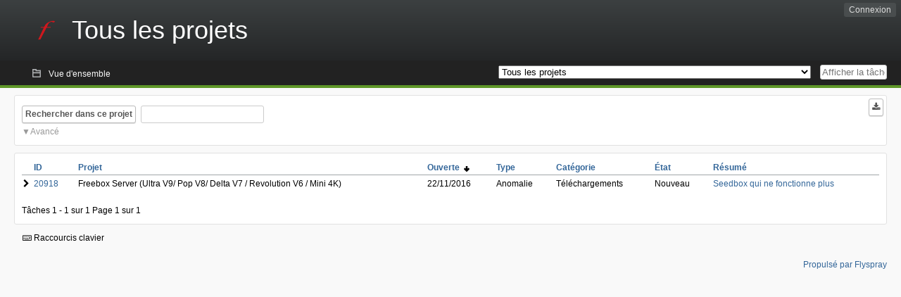

--- FILE ---
content_type: text/html; charset=utf-8
request_url: https://dev.freebox.fr/bugs/tasklist/proj0?opened=19763&status%5B0%5D=&order=dateopened&sort=desc&order2=status&sort2=desc
body_size: 6429
content:
<!DOCTYPE html PUBLIC "-//W3C//DTD XHTML 1.0 Strict//EN" "http://www.w3.org/TR/xhtml1/DTD/xhtml1-strict.dtd">
<html xmlns="http://www.w3.org/1999/xhtml" lang="fr-FR" xml:lang="fr-FR">
<head>
<title>Bugtracker Freebox :: Tous les projets: Liste des tâches</title>
<meta name="description" content="Flyspray, a Bug Tracking System written in PHP." />
<meta http-equiv="Content-Type" content="text/html; charset=utf-8" />
<meta http-equiv="Content-Script-Type" content="text/javascript" />
<meta http-equiv="Content-Style-Type" content="text/css" />
<meta name="viewport" content="width=device-width, initial-scale=1.0" />
<base href="https://dev.freebox.fr/bugs/" />
<link rel="icon" href="favicon.ico" />
<link rel="index" id="indexlink" type="text/html" href="https://dev.freebox.fr/bugs/" />
<link rel="section" type="text/html" href="https://dev.freebox.fr/bugs/?project=16" />
<link rel="section" type="text/html" href="https://dev.freebox.fr/bugs/?project=17" />
<link rel="section" type="text/html" href="https://dev.freebox.fr/bugs/?project=11" />
<link rel="section" type="text/html" href="https://dev.freebox.fr/bugs/?project=10" />
<link rel="section" type="text/html" href="https://dev.freebox.fr/bugs/?project=13" />
<link rel="section" type="text/html" href="https://dev.freebox.fr/bugs/?project=12" />
<link rel="section" type="text/html" href="https://dev.freebox.fr/bugs/?project=14" />
<link rel="section" type="text/html" href="https://dev.freebox.fr/bugs/?project=9" />
<link rel="section" type="text/html" href="https://dev.freebox.fr/bugs/?project=4" />
<link rel="section" type="text/html" href="https://dev.freebox.fr/bugs/?project=2" />
<link rel="section" type="text/html" href="https://dev.freebox.fr/bugs/?project=15" />
<link media="screen" href="https://dev.freebox.fr/bugs/themes/CleanFS/theme.css" rel="stylesheet" type="text/css" />
<link media="print" href="https://dev.freebox.fr/bugs/themes/CleanFS/theme_print.css" rel="stylesheet" type="text/css" />
<link href="https://dev.freebox.fr/bugs/themes/CleanFS/font-awesome.min.css" rel="stylesheet" type="text/css" />
<link rel="alternate" type="application/rss+xml" title="Flyspray RSS 1.0 Feed"
  href="https://dev.freebox.fr/bugs/feed.php?feed_type=rss1&amp;project=0" />
<link rel="alternate" type="application/rss+xml" title="Flyspray RSS 2.0 Feed"
  href="https://dev.freebox.fr/bugs/feed.php?feed_type=rss2&amp;project=0" />
<link rel="alternate" type="application/atom+xml" title="Flyspray Atom 0.3 Feed"
  href="https://dev.freebox.fr/bugs/feed.php?feed_type=atom&amp;project=0" />
<script type="text/javascript" src="https://dev.freebox.fr/bugs/js/prototype/prototype.js"></script>
<script type="text/javascript" src="https://dev.freebox.fr/bugs/js/script.aculo.us/scriptaculous.js"></script>
<script type="text/javascript" src="https://dev.freebox.fr/bugs/js/index.js"></script>
<script type="text/javascript" src="https://dev.freebox.fr/bugs/js/tabs.js"></script>
<script type="text/javascript" src="https://dev.freebox.fr/bugs/js/functions.js"></script>
<script type="text/javascript" src="https://dev.freebox.fr/bugs/js/jscalendar/calendar_stripped.js"></script>
<script type="text/javascript" src="https://dev.freebox.fr/bugs/js/jscalendar/calendar-setup_stripped.js"> </script>
<script type="text/javascript" src="https://dev.freebox.fr/bugs/js/jscalendar/lang/calendar-fr.js"></script>
<script type="text/javascript" src="https://dev.freebox.fr/bugs/js/lightbox/js/lightbox.js"></script>
<link rel="stylesheet" href="https://dev.freebox.fr/bugs/js/lightbox/css/lightbox.css" type="text/css" media="screen" />
	 
</head>
<body onload="" class="index p0">

    <h1 id="title"><a href="https://dev.freebox.fr/bugs/">
	<img src="https://dev.freebox.fr/bugs//logo_f.png" />	<span>Tous les projets</span>
    </a></h1>
    <input id="menu1" type="checkbox">
<label id="labelmenu1" for="menu1"></label>
<div id="menu"><ul id="menu-list"><li class="first">
	<input type="checkbox" id="s_loginbox" />
        <label for="s_loginbox" id="show_loginbox" accesskey="l">Connexion</label>
        <div id="loginbox" class="popup"><form id="login" action="https://dev.freebox.fr/bugs/index.php?do=authenticate" method="post">
<div id="login_input">
	<input placeholder="Nom d&#039;utilisateur" class="text" type="text" id="lbl_user_name" name="user_name" size="17" maxlength="32" />
	<input placeholder="Mot de passe" class="password" type="password" id="lbl_password" name="password" size="17" maxlength="100" />
	<label for="lbl_remember">Se souvenir de moi</label>
	<input type="checkbox" id="lbl_remember" name="remember_login" />
	<input type="hidden" name="return_to" value="/bugs/tasklist/proj0?opened=19763&amp;status%5B0%5D=&amp;order=dateopened&amp;sort=desc&amp;order2=status&amp;sort2=desc" />
	<input type="submit" value="Connexion" name="login" id="login_button" />
</div>
<div id="login_links">
              <a id="registerlink"
                href="https://dev.freebox.fr/bugs/register">Inscription</a>
                  <a id="forgotlink"
                href="https://dev.freebox.fr/bugs/lostpw">Mot de passe perdu ?</a>
        </div>
<div id="login_oauth">
    </div>
</form>
</div>
	</li></ul>
</div><div id="pm-menu">
	<input id="pmmenu" type="checkbox">
	<label id="labelpmmenu" for="pmmenu"></label>
	<ul id="pm-menu-list"><li class="first">
		<a id="toplevellink"
				href="https://dev.freebox.fr/bugs/toplevel/proj0">Vue d&#039;ensemble</a>
	</li>	</ul>
	<div id="pmcontrol">
		<div id="projectselector">			<form id="projectselectorform" action="https://dev.freebox.fr/bugs/index.php" method="get">
				<select name="project" onchange="document.getElementById('projectselectorform').submit()">
				<option value="0" selected="selected">Tous les projets</option><optgroup><option value="16">Application &quot;Freebox Connect&quot;</option><option value="17">Application &quot;Freebox Files&quot;</option><option value="11">Application &quot;Freebox&quot; (anciennement Compagnon)</option><option value="10">Freebox Player (Revolution / V6)</option><option value="13">Freebox Player Delta / One (V7)</option><option value="12">Freebox Player Mini 4K</option><option value="14">Freebox Player Pop (V8)</option><option value="9">Freebox Server (Ultra V9/ Pop V8/ Delta V7 / Revolution V6 / Mini 4K)</option><option value="4">Freebox V5 ADSL</option><option value="2">Freebox V5 HD</option><option value="15">Répéteur Wi-Fi</option></optgroup>				</select>
				<noscript><button type="submit">Basculer</button></noscript>
				<input type="hidden" name="do" value="index" />
				<input type="hidden" value="1" name="switch" />
							</form>
		</div>
		<div id="showtask">			<form action="https://dev.freebox.fr/bugs/index.php" method="get">
				<noscript><button type="submit">Afficher la tâche #</button></noscript>
				<input id="task_id" name="show_task" class="text" type="text" size="10" accesskey="t" placeholder="Afficher la tâche #" />
			</form>
		</div>
	</div>
</div>

								
<div id="content">
		<script type="text/javascript">
    //Used for dynamically displaying the bulk edit pane, when Checkboxes are >1
    function BulkEditCheck()
    {
        var form = document.getElementById('massops');
        var count = 0;
        for(var n=0;n < form.length;n++){
            if(form[n].name == 'ids[]' && form[n].checked){
                count++;
            }
        }

        if(count == 0)
        {
            Effect.Fade('bulk_edit_selectedItems',{ duration: 0.2 });
        }
        if(count == 1)
        {
            Effect.Appear('bulk_edit_selectedItems',{ duration: 0.2 });
        }
    }

    function massSelectBulkEditCheck()
    {
        var form = document.getElementById('massops');
        var check_count = 0, uncheck_count;
        for(var n=0;n < form.length;n++){
            if(form[n].name == 'ids[]'){
		if(form[n].checked)
		    check_count++;
		else
		    uncheck_count++;
            }
        }

        if(check_count == 0)
        {
            Effect.Appear('bulk_edit_selectedItems',{ duration: 0.2 });
        }

        if(uncheck_count == 0)
        {
            Effect.Fade('bulk_edit_selectedItems',{ duration: 0.2 });
        }
    }

    function ClearAssignments()
    {
        document.getElementById('bulk_assignment').options.length = 0;
    }
</script>



<form id="search" action="https://dev.freebox.fr/bugs/index.php" method="get">
  <button id="searchthisproject" type="submit">Rechercher dans ce projet</button>
  <input class="text" id="searchtext" name="string" type="text" size="20" placeholder=" "
   maxlength="100" value="" accesskey="q"/>
  <input type="hidden" name="project" value="0"/>
  <input type="hidden" name="do" value="index"/>
  <button type="submit" name="export_list" value="1" id="exporttasklist" title="Exporter la liste des tâches"><i class="fa fa-download"></i></button>
<style>
#sc2,#s_searchstate{display:none;}
#searchstateactions{color:#999;display:block;cursor:pointer;}
#s_searchstate:checked ~ #sc2 {display:block;}
#s_searchstate ~ label::before { content: "\25bc";}
#s_searchstate:checked ~ label::before { content: "\25b2";}
</style>
<input id="s_searchstate" type="checkbox" name="advancedsearch"/>
<label id="searchstateactions" for="s_searchstate">Avancé</label>
<div id="sc2" class="switchcontent">
<fieldset class="advsearch_misc">
   <legend>Divers</legend>
   <input type="checkbox" name="search_in_comments" value="1" id="sic" />                    <label class="left" for="sic">Rechercher dans les commentaires</label>

                    <input type="checkbox" name="search_in_details" value="1" id="search_in_details" />                    <label class="left" for="search_in_details">Rechercher dans les détails</label>

                    <input type="checkbox" name="search_for_all" value="1" id="sfa" />                    <label class="left" for="sfa">Rechercher tous les mots</label>

                    <input type="checkbox" name="only_watched" value="1" id="only_watched" />                    <label class="left" for="only_watched">Surveillées par moi</label>

                    <input type="checkbox" name="only_primary" value="1" id="only_primary" />                    <label class="left" for="only_primary">Tâches n&#039;en bloquant aucune autre</label>

		<input type="checkbox" name="only_blocker" value="1" id="only_blocker" />		<label class="left" for="only_blocker" id="blockerlabel">Tâches bloquant d&#039;autres tâches</label>
		<span id="blockerornoblocker">La sélection simultanée des options &quot;bloquant&quot; et &quot;non bloquant&quot; n&#039;est pas cohérente.</span>
		<style>
		#blockerornoblocker {display:none;color:#c00;}
		#only_primary:checked ~ #only_blocker:checked ~ #blockerornoblocker {display:inline;}
		</style>
		
                    <input type="checkbox" name="has_attachment" value="1" id="has_attachment" />                    <label class="left" for="has_attachment">Avec pièce jointe</label>

                    <input type="checkbox" name="hide_subtasks" value="1" id="hide_subtasks" />                    <label class="left" for="hide_subtasks">Cacher une sous-tâche</label>
                </fieldset>

                <fieldset class="advsearch_task">
                    <legend>Propriétés de la tâche</legend>
            <!-- Task Type -->
		                        <div class="search_select">
		                            <label class="default multisel" for="type">Type</label>
                        <select name="type[]" id="type" multiple="multiple" size="8">
                            <option value="" selected="selected">Tout type de tâche</option><option value="1">Anomalie</option><option value="2">Évolution</option><option value="4">Autre</option>                        </select>
                    </div>

            <!-- Severity -->
		                        <div class="search_select">
		                            <label class="default multisel" for="sev">Sévérité</label>
                        <select name="sev[]" id="sev" multiple="multiple" size="8">
                            <option value="" selected="selected">Toutes les sévérités</option><option value="5">Critique</option><option value="4">Haute</option><option value="3">Moyenne</option><option value="2">Basse</option><option value="1">Très basse</option>                        </select>
                    </div>

            <!-- Priority -->
		                        <div class="search_select">
		                            <label class="default multisel" for="pri">Priorité</label>
                        <select name="pri[]" id="pri" multiple="multiple" size="8">
                            <option value="" selected="selected">Toutes les priorités</option><option value="6">Très haute</option><option value="5">Haute</option><option value="4">Moyenne</option><option value="3">Basse</option><option value="2">Très Basse</option><option value="1">Ajourné</option>                        </select>
                    </div>

            <!-- Due Version -->
		                        <div class="search_select">
		                            <label class="default multisel" for="due">Due pour la version</label>
                        <select name="due[]" id="due" multiple="multiple" size="8">
                            <option value="" selected="selected">N&#039;importe quelle version</option><option value="0">Non assignée</option>                        </select>
                    </div>

            <!-- Reportedin -->
		                        <div class="search_select">
		                            <label class="default multisel" for="reported">Basée sur la version</label>
                        <select name="reported[]" id="reported" multiple="multiple" size="8">
                            <option value="" selected="selected">Toutes versions</option>                        </select>
                    </div>

            <!-- Category -->
		                        <div class="search_select">
		                            <label class="default multisel" for="cat">Catégorie</label>
                        <select name="cat[]" id="cat" multiple="multiple" size="8">
                            <option value="" selected="selected">Toutes les catégories</option>                        </select>
                    </div>

            <!-- Status -->
		                        <div class="search_select">
		                            <label class="default multisel" for="status">État</label>
                        <select name="status[]" id="status" multiple="multiple" size="8">
                            <option value="" selected="selected">Tous les états</option><option value="open">Toutes les tâches ouvertes</option><option value="closed">Toutes les tâches fermées</option><option value="1">Nouveau</option><option value="2">Confirmé</option><option value="7">À investiguer</option><option value="3">En cours de résolution</option><option value="5">En attente de réponse</option>                        </select>
                    </div>

            <!-- Progress -->
		                        <div class="search_select">
		                            <label class="default multisel" for="percent">Pourcentage achevé</label>
                        <!-- legacy: tpl_options()
                        <select name="percent[]" id="percent" multiple="multiple" size="12">
                                                        <option value="" selected="selected">N&#039;importe</option><option value="0">0</option><option value="10">10</option><option value="20">20</option><option value="30">30</option><option value="40">40</option><option value="50">50</option><option value="60">60</option><option value="70">70</option><option value="80">80</option><option value="90">90</option><option value="100">100</option>                        </select>
                        -->
<select name="percent[]" id="percent" multiple="multiple" size="12">
<option value="" selected="selected">N&#039;importe</option>
<option value="0" class="percent0">0</option>
<option value="10" class="percent10">10</option>
<option value="20" class="percent20">20</option>
<option value="30" class="percent30">30</option>
<option value="40" class="percent40">40</option>
<option value="50" class="percent50">50</option>
<option value="60" class="percent60">60</option>
<option value="70" class="percent70">70</option>
<option value="80" class="percent80">80</option>
<option value="90" class="percent90">90</option>
<option value="100" class="percent100">100</option>
</select>                    </div>
                    <div class="clear"></div>
                </fieldset>

                <fieldset class="advsearch_users">
                    <legend>Utilisateurs</legend>
                    <label class="default multisel" for="opened">Ouverte par</label>
                    <input class="users text"  placeholder = " " type="text" name="opened" id="opened" value="tonino" />
<span class="autocomplete" id="opened_complete"></span>
<script type="text/javascript">
    showstuff('opened_complete');
    new Ajax.Autocompleter('opened', 'opened_complete', 'https://dev.freebox.fr/bugs/js/callbacks/usersearch.php', {})
</script>

		                    <label class="default multisel" for="dev">Assignée à</label>
                    <input class="users text"  placeholder = " " type="text" name="dev" id="dev" value="" />
<span class="autocomplete" id="dev_complete"></span>
<script type="text/javascript">
    showstuff('dev_complete');
    new Ajax.Autocompleter('dev', 'dev_complete', 'https://dev.freebox.fr/bugs/js/callbacks/usersearch.php', {})
</script>
                    <label class="default multisel" for="closed">Fermée par</label>
                    <input class="users text"  placeholder = " " type="text" name="closed" id="closed" value="" />
<span class="autocomplete" id="closed_complete"></span>
<script type="text/javascript">
    showstuff('closed_complete');
    new Ajax.Autocompleter('closed', 'closed_complete', 'https://dev.freebox.fr/bugs/js/callbacks/usersearch.php', {})
</script>
                </fieldset>

                <fieldset class="advsearch_dates">
                    <legend>Dates</legend>
            <!-- Due Date -->
		                        <div class="dateselect">
		                            <label for="duedatefrom">Échéance du</label>
<input id="duedatefrom" type="text" class="text" size="10" name="duedatefrom" placeholder=" " value="" />
<a class="datebutton" href="#" id="duedatefromdateview" title="Sélectionner la date"></a>
<script type="text/javascript">Calendar.setup({daFormat: '%Y-%m-%d',inputField: "duedatefrom", button: "duedatefromdateview"});</script>
                        <label for="duedateto">au</label>
<input id="duedateto" type="text" class="text" size="10" name="duedateto" placeholder=" " value="" />
<a class="datebutton" href="#" id="duedatetodateview" title="Sélectionner la date"></a>
<script type="text/javascript">Calendar.setup({daFormat: '%Y-%m-%d',inputField: "duedateto", button: "duedatetodateview"});</script>
                    </div>
                    <div class="dateselect">
                        <label for="changedfrom">Modifiée du</label>
<input id="changedfrom" type="text" class="text" size="10" name="changedfrom" placeholder=" " value="" />
<a class="datebutton" href="#" id="changedfromdateview" title="Sélectionner la date"></a>
<script type="text/javascript">Calendar.setup({daFormat: '%Y-%m-%d',inputField: "changedfrom", button: "changedfromdateview"});</script>
                        <label for="changedto">au</label>
<input id="changedto" type="text" class="text" size="10" name="changedto" placeholder=" " value="" />
<a class="datebutton" href="#" id="changedtodateview" title="Sélectionner la date"></a>
<script type="text/javascript">Calendar.setup({daFormat: '%Y-%m-%d',inputField: "changedto", button: "changedtodateview"});</script>
                    </div>
                    <div class="dateselect">
                        <label for="openedfrom">Ouverte du</label>
<input id="openedfrom" type="text" class="text" size="10" name="openedfrom" placeholder=" " value="" />
<a class="datebutton" href="#" id="openedfromdateview" title="Sélectionner la date"></a>
<script type="text/javascript">Calendar.setup({daFormat: '%Y-%m-%d',inputField: "openedfrom", button: "openedfromdateview"});</script>
                        <label for="openedto">au</label>
<input id="openedto" type="text" class="text" size="10" name="openedto" placeholder=" " value="" />
<a class="datebutton" href="#" id="openedtodateview" title="Sélectionner la date"></a>
<script type="text/javascript">Calendar.setup({daFormat: '%Y-%m-%d',inputField: "openedto", button: "openedtodateview"});</script>
                    </div>
                    <div class="dateselect">
                        <label for="closedfrom">Fermée du</label>
<input id="closedfrom" type="text" class="text" size="10" name="closedfrom" placeholder=" " value="" />
<a class="datebutton" href="#" id="closedfromdateview" title="Sélectionner la date"></a>
<script type="text/javascript">Calendar.setup({daFormat: '%Y-%m-%d',inputField: "closedfrom", button: "closedfromdateview"});</script>
                        <label for="closedto">au</label>
<input id="closedto" type="text" class="text" size="10" name="closedto" placeholder=" " value="" />
<a class="datebutton" href="#" id="closedtodateview" title="Sélectionner la date"></a>
<script type="text/javascript">Calendar.setup({daFormat: '%Y-%m-%d',inputField: "closedto", button: "closedtodateview"});</script>
                    </div>
                </fieldset>
            </div>
</form>
<div id="tasklist">
<form action="https://dev.freebox.fr/bugs/proj0?do=tasklist&amp;project=0&amp;opened=19763&amp;status%5B0%5D=&amp;order=dateopened&amp;sort=desc&amp;order2=status&amp;sort2=desc" method="post" name="massops" enctype="multipart/form-data" id="massops"><input type="hidden" name="csrftoken" value="66064206" /><div>
<script type="text/javascript">
	var cX = 0; var cY = 0; var rX = 0; var rY = 0;
	function UpdateCursorPosition(e){ cX = e.pageX; cY = e.pageY;}
	function UpdateCursorPositionDocAll(e){ cX = e.clientX; cY = e.clientY;}
	if(document.all) { document.onmousemove = UpdateCursorPositionDocAll; }
	else { document.onmousemove = UpdateCursorPosition; }
	function AssignPosition(d) {
		if (self.pageYOffset) {
			rX = self.pageXOffset;
			rY = self.pageYOffset;
		} else if(document.documentElement && document.documentElement.scrollTop) {
			rX = document.documentElement.scrollLeft;
			rY = document.documentElement.scrollTop;
		} else if(document.body) {
			rX = document.body.scrollLeft;
			rY = document.body.scrollTop;
		}
		if (document.all) {
			cX += rX;
			cY += rY;
		}
		d.style.left = (cX+10) + "px";
		d.style.top = (cY+10) + "px";
	}
	function Show(elem, id) {
		if(cY == 0) return;
		var div = document.getElementById("desc_"+id);
		AssignPosition(div);
		div.style.display = "block";
	}
	function Hide(elem, id)	{
		document.getElementById("desc_"+id).style.display = "none";
	}
</script>	
<table id="tasklist_table">
<colgroup>
	<col class="caret" />
			<col class="id" />
		<col class="project" />
		<col class="dateopened" />
		<col class="tasktype" />
		<col class="category" />
		<col class="status" />
		<col class="summary" />
	</colgroup>
<thead>
<tr>
	<th class="caret"></th>
	
	<th class="id"><a title="Trier selon cette colonne" href="https://dev.freebox.fr/bugs/tasklist/proj0?opened=19763&amp;status%5B0%5D=&amp;order=id&amp;sort=desc&amp;order2=dateopened&amp;sort2=desc">ID</a></th>
	<th class="project"><a title="Trier selon cette colonne" href="https://dev.freebox.fr/bugs/tasklist/proj0?opened=19763&amp;status%5B0%5D=&amp;order=project&amp;sort=asc&amp;order2=dateopened&amp;sort2=desc">Projet</a></th>
	<th class="dateopened orderby"><a title="Trier selon cette colonne" href="https://dev.freebox.fr/bugs/tasklist/proj0?opened=19763&amp;status%5B0%5D=&amp;order=dateopened&amp;sort=asc&amp;order2=status&amp;sort2=desc">Ouverte&nbsp;&nbsp;<img src="https://dev.freebox.fr/bugs/themes/CleanFS/desc.png" alt="desc" /></a></th>
	<th class="tasktype"><a title="Trier selon cette colonne" href="https://dev.freebox.fr/bugs/tasklist/proj0?opened=19763&amp;status%5B0%5D=&amp;order=tasktype&amp;sort=asc&amp;order2=dateopened&amp;sort2=desc">Type</a></th>
	<th class="category"><a title="Trier selon cette colonne" href="https://dev.freebox.fr/bugs/tasklist/proj0?opened=19763&amp;status%5B0%5D=&amp;order=category&amp;sort=asc&amp;order2=dateopened&amp;sort2=desc">Catégorie</a></th>
	<th class="status"><a title="Trier selon cette colonne" href="https://dev.freebox.fr/bugs/tasklist/proj0?opened=19763&amp;status%5B0%5D=&amp;order=status&amp;sort=desc&amp;order2=dateopened&amp;sort2=desc">État</a></th>
	<th class="summary"><a title="Trier selon cette colonne" href="https://dev.freebox.fr/bugs/tasklist/proj0?opened=19763&amp;status%5B0%5D=&amp;order=summary&amp;sort=desc&amp;order2=dateopened&amp;sort2=desc">Résumé</a></th></tr>
</thead>
<tbody>
<tr id="task20918" class="severity4">
	<td class="caret"></td>
	<td class='task_id'><a href="https://dev.freebox.fr/bugs/task/20918?opened=19763&amp;status%5B0%5D=&amp;order=dateopened&amp;sort=desc&amp;order2=status&amp;sort2=desc" title="Nouveau | Seedbox qui ne fonctionne plus | 0%" >20918</a></td><td class='task_project'>Freebox Server (Ultra V9/ Pop V8/ Delta V7 / Revolution V6 / Mini 4K)</td><td class='task_dateopened'>22/11/2016</td><td class='task_tasktype typ1'>Anomalie</td><td class='task_category'>Téléchargements</td><td class='task_status sta1'>Nouveau</td><td class="task_summary" onmouseover="Show(this, 20918)" onmouseout="Hide(this, 20918)"><a href="https://dev.freebox.fr/bugs/task/20918?opened=19763&amp;status%5B0%5D=&amp;order=dateopened&amp;sort=desc&amp;order2=status&amp;sort2=desc" title="Nouveau | Seedbox qui ne fonctionne plus | 0%" >Seedbox qui ne fonctionne plus</a></td>	<td id="desc_20918" class="descbox box">
	<b>Description de la tâche</b>
	
<p>
bonjour,<br />j&rsquo;ulisais depuis un moment sans soucis le donwloader de la seedbox free, il me permettait de rapatrier automatique sur le freebox server des fichiers stockés sur un serveur unique externe.
</p>

<p>
or depuis avant hier soir des qu&rsquo;un fichier se termine, l&rsquo;ensemble des fichiers en liste passent sur pause et j&rsquo;obtiens les erreurs &ldquo;Erreur lors de la récupération des infos de téléchargement: Ce service n&rsquo;est pas disponible actuellement&rdquo;, “Erreur lors de la récupération des statistiques de téléchargement: Ce service n’est pas disponible actuellement”...
</p>

<p>
j&rsquo;ai épluché les différents topics liés à ces erreurs... j&rsquo;ai donc effacer les paramètres de la freebox, puis rebooté en mode usine, et formater le hdd... le tout sans succès
</p>

<p>
j&rsquo;ai lu un topic assez similaire : <del>&#160;<a href="https://dev.freebox.fr/bugs/task/12558?opened=19763&amp;status%5B0%5D=&amp;order=dateopened&amp;sort=desc&amp;order2=status&amp;sort2=desc" title="Résolu | Seedbox inutilisable après ajout torrent | 100%"  class = "closedtasklink">FS#12558</a>&#160;</del> - Seedbox inutilisable après ajout torrent 
</p>

<p>
pouvez vous m&rsquo;aider à résoudre ce problème s&rsquo;il vous plait.<br />cordialement<br />
</p>
	</td>
	</tr>
</tbody>
</table>
	<span class="taskrange">Tâches 1 - 1 sur 1</span>
	<span class="pagerange">Page 1 sur 1</span>
<!-- Bulk editing Tasks -->
</div>
</form>
</div>
<input type="checkbox" id="s_shortcuts" />
<label for="s_shortcuts" id="shortcutlabel"><i class="fa fa-keyboard-o"></i> Raccourcis clavier</label>
<label for="s_shortcuts" id="shortcutsmodal"></label>
<div id="shortcuts">
<label for="s_shortcuts" id="shortcutclose"><i class="fa fa-close fa-2x"></i></label>
<h3>Activer les raccourcis clavier</h3>
<h4></h4>
<ul>
<li><kbd>Alt</kbd> + <kbd>⇧ Shift</kbd> + <kbd>l</kbd> Se connecter/Se déconnecter</li>
<li><kbd>Alt</kbd> + <kbd>⇧ Shift</kbd> + <kbd>a</kbd> Ouvrir une tâche</li>
<li><kbd>Alt</kbd> + <kbd>⇧ Shift</kbd> + <kbd>m</kbd> Mes recherches</li>
<li><kbd>Alt</kbd> + <kbd>⇧ Shift</kbd> + <kbd>t</kbd> Rechercher par ID de tâche</li>
</ul>
<h4>Liste des tâches</h4>
<ul>
<li><kbd>o</kbd> Ouvrir la tâche sélectionnée</li>
<li><kbd>j</kbd> Déplacer le curseur vers le bas</li>
<li><kbd>k</kbd> Déplacer le curseur vers le haut</li>
</ul>
<h4>Détails de la tâche</h4>
<ul>
<li><kbd>n</kbd> Tâche suivante</li>
<li><kbd>p</kbd> Tâche précédente</li>
<li><kbd>Alt</kbd> + <kbd>⇧ Shift</kbd> + <kbd>e</kbd> <kbd>↵ Enter</kbd> Modifier cette tâche</li>
<li><kbd>Alt</kbd> + <kbd>⇧ Shift</kbd> + <kbd>w</kbd> Surveiller</li>
<li><kbd>Alt</kbd> + <kbd>⇧ Shift</kbd> + <kbd>y</kbd> Fermer cette tâche</li>
</ul>
<h4>Édition de la tâche</h4>
<ul>
<li><kbd>Alt</kbd> + <kbd>⇧ Shift</kbd> + <kbd>s</kbd> Enregistrer la tâche</li>
</ul>
</div>
</div>
<div id="footer">
      
  <!-- Please don't remove this line - it helps promote Flyspray -->
  <a href="https://www.flyspray.org/" class="offsite">Propulsé par Flyspray</a>
</div>
</body>
</html>
